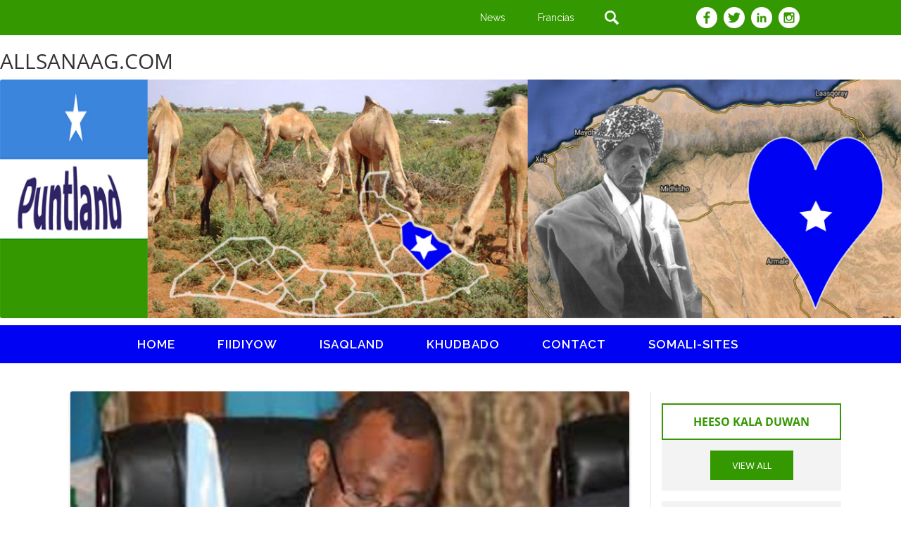

--- FILE ---
content_type: text/css
request_url: https://allsanaag.com/wp-content/plugins/advanced-twitter-followers-shortcode/assets/style.css?ver=6.9
body_size: 915
content:
.clr{
	clear: both;
}
#twitterWidget{
	margin: 0px;
}
#twitterWidget #likebox{
	padding: 5px;
	margin: 0 auto;
}

#twitterWidget #likebox .findus{
	padding: 5px;
	color: #333333;
	font-family: arial,sans-serif;
	font-size: 12px;
}

#twitterWidget #likebox .floatelement,#twitterWidget #likebox .floatelement2{
	padding: 10px;
}

#twitterWidget #likebox .thumb-img{
	margin-right: 6px;
	float: left;
}
#twitterWidget #likebox .right-text{
	float: left;
}
#twitterWidget #likebox .right-text .title{
	margin: 0px 0px 6px;
	color: #33ccff;
}

/*floatelement2*/
#twitterWidget #likebox .floatelement2 {
	
}
#twitterWidget #likebox .floatelement2 .thumb-img{
	margin-right: 6px;
	float: left;
}
#twitterWidget #likebox .floatelement2 .right-text{
	float: left;
	width: 76%;
	margin-left: 4px;
}
#twitterWidget #likebox .floatelement2 .right-text .title{
	margin: 0px 0px 6px;
	color: #33ccff;
	font-size: 16px;
}
#twitterWidget #likebox .floatelement2 .right-text .mobile-apps{
	background: #f7f7f7;
	border: 1px solid #e3e3e3;
	padding: 10px;
}
#twitterWidget #likebox .floatelement2 .right-text .mobile-apps p span{
	color: #33ccff;
}
#twitterWidget #likebox .floatelement2 .right-text .mobile-apps p{
	color: #929296;
}


#twitterWidget #likebox .imagelisting p{
	font-size: 11px;
	margin: 5px;
	padding: 5px;
	border-top: 1px solid #d8dfea;
}
#twitterWidget #likebox .imagelisting p span{
	color: #33ccff;
}
#twitterWidget #likebox .imagelisting .icon{
	background: url(icon.png)left 8px no-repeat;
	color: #aaaaaa;
	padding-left: 16px;
}

#twitterWidget #likebox ul {
	margin: 0;
	padding: 10px;
	padding-top: 0;
}

#twitterWidget #likebox ul li{
	list-style: none;
	float: left;
	margin-right: 3px;
}

.scrollbar{
	float: left;
	height: 480px;
	width: auto;
	overflow-y: scroll;
	margin-top: 6px;
}

.force-overflow
{
	min-height: 450px;
}



#style-3::-webkit-scrollbar-track
{
	-webkit-box-shadow: inset 0 0 6px rgba(0,0,0,0.3);
	background-color: #F5F5F5;
}

#style-3::-webkit-scrollbar
{
	width: 6px;
	background-color: #F5F5F5;
}

#style-3::-webkit-scrollbar-thumb
{
	background-color: #33ccff;
}
/*icon in CSS*/

	.floatelement .follow-btn:hover{
		border-color: #bbb;
		background-color: #d9d9d9;
		background-image: -webkit-linear-gradient(#f8f8f8,#d9d9d9);
		background-image: linear-gradient(#f8f8f8,#d9d9d9);
		box-shadow: none;
	}
	.floatelement .follow-btn{
		position: relative;
		height: 18px;
		font-weight: bold;
		color: #333;
		text-decoration: none;
		text-shadow: 0 1px 0 rgba(255,255,255,0.5);
		white-space: nowrap;
		vertical-align: top;
		background-color: white;
		background-image: -moz-linear-gradient(top,#ffffff,#dedede);
		background-image: -webkit-gradient(linear,left top,left bottom,from(#ffffff),to(#dedede));
		background-image: -ms-linear-gradient(top,#ffffff,#dedede);
		background-image: linear-gradient(top,#ffffff,#dedede);
		background-image: -o-linear-gradient(top,#ffffff,#dedede);
		border: #CCC solid 1px;
		-webkit-border-radius: 3px;
		-moz-border-radius: 3px;
		border-radius: 3px;
		outline: none;
		filter: progid:dximagetransform.microsoft.gradient(startColorstr='#ffffff',endColorstr='#dedede');
		font-size: 11px;
		line-height: 1.7 ;
		padding: 1px 4px 1px 19px;
	}
	.follow-btn span{
		position: absolute;
		top: 1px;
		left: 1px;
		width: 16px;
		height: 16px;
		background: transparent url(icon.png) 1px 2px no-repeat;
	}
	
@media(max-width: 380px){
	#likebox{
		width: 100% !important;
	}
}


